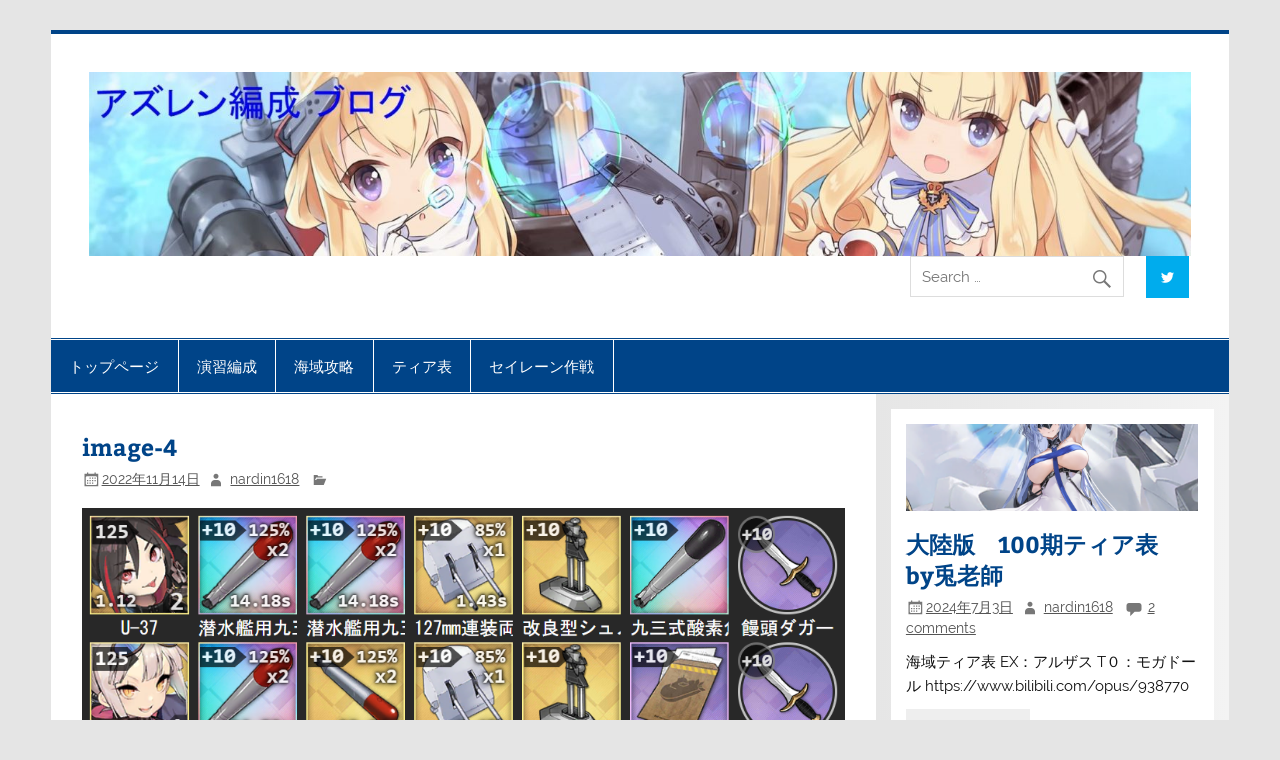

--- FILE ---
content_type: text/html; charset=UTF-8
request_url: https://nardin1618.com/u96_u37_u81/image-4-2/
body_size: 11908
content:
<!DOCTYPE html><!-- HTML 5 -->
<html dir="ltr" lang="ja" prefix="og: https://ogp.me/ns#">

<head>
<meta charset="UTF-8" />
<meta name="viewport" content="width=device-width, initial-scale=1">
<link rel="profile" href="http://gmpg.org/xfn/11" />
<link rel="pingback" href="https://nardin1618.com/xmlrpc.php" />

<title>image-4 | アズレン編成 ブログ</title>

		<!-- All in One SEO 4.9.2 - aioseo.com -->
	<meta name="robots" content="max-image-preview:large" />
	<meta name="author" content="nardin1618"/>
	<link rel="canonical" href="https://nardin1618.com/u96_u37_u81/image-4-2/" />
	<meta name="generator" content="All in One SEO (AIOSEO) 4.9.2" />
		<meta property="og:locale" content="ja_JP" />
		<meta property="og:site_name" content="アズレン編成 ブログ | アズールレーンに関する演習編成、海域編成を紹介する" />
		<meta property="og:type" content="article" />
		<meta property="og:title" content="image-4 | アズレン編成 ブログ" />
		<meta property="og:url" content="https://nardin1618.com/u96_u37_u81/image-4-2/" />
		<meta property="og:image" content="https://nardin1618.com/wp-content/uploads/2020/12/cropped-63060960_p0-1-1.jpg" />
		<meta property="og:image:secure_url" content="https://nardin1618.com/wp-content/uploads/2020/12/cropped-63060960_p0-1-1.jpg" />
		<meta property="article:published_time" content="2022-11-14T12:57:45+00:00" />
		<meta property="article:modified_time" content="2022-11-14T12:57:45+00:00" />
		<meta name="twitter:card" content="summary" />
		<meta name="twitter:title" content="image-4 | アズレン編成 ブログ" />
		<meta name="twitter:image" content="https://nardin1618.com/wp-content/uploads/2020/12/cropped-63060960_p0-1-1.jpg" />
		<script type="application/ld+json" class="aioseo-schema">
			{"@context":"https:\/\/schema.org","@graph":[{"@type":"BreadcrumbList","@id":"https:\/\/nardin1618.com\/u96_u37_u81\/image-4-2\/#breadcrumblist","itemListElement":[{"@type":"ListItem","@id":"https:\/\/nardin1618.com#listItem","position":1,"name":"Home","item":"https:\/\/nardin1618.com","nextItem":{"@type":"ListItem","@id":"https:\/\/nardin1618.com\/u96_u37_u81\/image-4-2\/#listItem","name":"image-4"}},{"@type":"ListItem","@id":"https:\/\/nardin1618.com\/u96_u37_u81\/image-4-2\/#listItem","position":2,"name":"image-4","previousItem":{"@type":"ListItem","@id":"https:\/\/nardin1618.com#listItem","name":"Home"}}]},{"@type":"ItemPage","@id":"https:\/\/nardin1618.com\/u96_u37_u81\/image-4-2\/#itempage","url":"https:\/\/nardin1618.com\/u96_u37_u81\/image-4-2\/","name":"image-4 | \u30a2\u30ba\u30ec\u30f3\u7de8\u6210 \u30d6\u30ed\u30b0","inLanguage":"ja","isPartOf":{"@id":"https:\/\/nardin1618.com\/#website"},"breadcrumb":{"@id":"https:\/\/nardin1618.com\/u96_u37_u81\/image-4-2\/#breadcrumblist"},"author":{"@id":"https:\/\/nardin1618.com\/author\/nardin1618\/#author"},"creator":{"@id":"https:\/\/nardin1618.com\/author\/nardin1618\/#author"},"datePublished":"2022-11-14T21:57:45+09:00","dateModified":"2022-11-14T21:57:45+09:00"},{"@type":"Person","@id":"https:\/\/nardin1618.com\/#person","name":"nardin1618","image":{"@type":"ImageObject","@id":"https:\/\/nardin1618.com\/u96_u37_u81\/image-4-2\/#personImage","url":"https:\/\/secure.gravatar.com\/avatar\/391670cb11ed41fea20b369996776e5d1b9fde5235ec5f538c6b0f2ed9f31de4?s=96&d=mm&r=g","width":96,"height":96,"caption":"nardin1618"}},{"@type":"Person","@id":"https:\/\/nardin1618.com\/author\/nardin1618\/#author","url":"https:\/\/nardin1618.com\/author\/nardin1618\/","name":"nardin1618","image":{"@type":"ImageObject","@id":"https:\/\/nardin1618.com\/u96_u37_u81\/image-4-2\/#authorImage","url":"https:\/\/secure.gravatar.com\/avatar\/391670cb11ed41fea20b369996776e5d1b9fde5235ec5f538c6b0f2ed9f31de4?s=96&d=mm&r=g","width":96,"height":96,"caption":"nardin1618"}},{"@type":"WebSite","@id":"https:\/\/nardin1618.com\/#website","url":"https:\/\/nardin1618.com\/","name":"\u30a2\u30ba\u30ec\u30f3\u7de8\u6210 \u30d6\u30ed\u30b0","description":"\u30a2\u30ba\u30fc\u30eb\u30ec\u30fc\u30f3\u306b\u95a2\u3059\u308b\u6f14\u7fd2\u7de8\u6210\u3001\u6d77\u57df\u7de8\u6210\u3092\u7d39\u4ecb\u3059\u308b","inLanguage":"ja","publisher":{"@id":"https:\/\/nardin1618.com\/#person"}}]}
		</script>
		<!-- All in One SEO -->

<link rel='dns-prefetch' href='//webfonts.xserver.jp' />
<link rel='dns-prefetch' href='//www.googletagmanager.com' />
<link rel='dns-prefetch' href='//pagead2.googlesyndication.com' />
<link rel="alternate" type="application/rss+xml" title="アズレン編成 ブログ &raquo; フィード" href="https://nardin1618.com/feed/" />
<link rel="alternate" type="application/rss+xml" title="アズレン編成 ブログ &raquo; コメントフィード" href="https://nardin1618.com/comments/feed/" />
<link rel="alternate" type="application/rss+xml" title="アズレン編成 ブログ &raquo; image-4 のコメントのフィード" href="https://nardin1618.com/u96_u37_u81/image-4-2/feed/" />
<link rel="alternate" title="oEmbed (JSON)" type="application/json+oembed" href="https://nardin1618.com/wp-json/oembed/1.0/embed?url=https%3A%2F%2Fnardin1618.com%2Fu96_u37_u81%2Fimage-4-2%2F" />
<link rel="alternate" title="oEmbed (XML)" type="text/xml+oembed" href="https://nardin1618.com/wp-json/oembed/1.0/embed?url=https%3A%2F%2Fnardin1618.com%2Fu96_u37_u81%2Fimage-4-2%2F&#038;format=xml" />
		<!-- This site uses the Google Analytics by MonsterInsights plugin v9.11.0 - Using Analytics tracking - https://www.monsterinsights.com/ -->
		<!-- Note: MonsterInsights is not currently configured on this site. The site owner needs to authenticate with Google Analytics in the MonsterInsights settings panel. -->
					<!-- No tracking code set -->
				<!-- / Google Analytics by MonsterInsights -->
		<style id='wp-img-auto-sizes-contain-inline-css' type='text/css'>
img:is([sizes=auto i],[sizes^="auto," i]){contain-intrinsic-size:3000px 1500px}
/*# sourceURL=wp-img-auto-sizes-contain-inline-css */
</style>
<link rel='stylesheet' id='smartline-custom-fonts-css' href='https://nardin1618.com/wp-content/themes/smartline-lite/css/custom-fonts.css?ver=20180413' type='text/css' media='all' />
<style id='wp-emoji-styles-inline-css' type='text/css'>

	img.wp-smiley, img.emoji {
		display: inline !important;
		border: none !important;
		box-shadow: none !important;
		height: 1em !important;
		width: 1em !important;
		margin: 0 0.07em !important;
		vertical-align: -0.1em !important;
		background: none !important;
		padding: 0 !important;
	}
/*# sourceURL=wp-emoji-styles-inline-css */
</style>
<style id='wp-block-library-inline-css' type='text/css'>
:root{--wp-block-synced-color:#7a00df;--wp-block-synced-color--rgb:122,0,223;--wp-bound-block-color:var(--wp-block-synced-color);--wp-editor-canvas-background:#ddd;--wp-admin-theme-color:#007cba;--wp-admin-theme-color--rgb:0,124,186;--wp-admin-theme-color-darker-10:#006ba1;--wp-admin-theme-color-darker-10--rgb:0,107,160.5;--wp-admin-theme-color-darker-20:#005a87;--wp-admin-theme-color-darker-20--rgb:0,90,135;--wp-admin-border-width-focus:2px}@media (min-resolution:192dpi){:root{--wp-admin-border-width-focus:1.5px}}.wp-element-button{cursor:pointer}:root .has-very-light-gray-background-color{background-color:#eee}:root .has-very-dark-gray-background-color{background-color:#313131}:root .has-very-light-gray-color{color:#eee}:root .has-very-dark-gray-color{color:#313131}:root .has-vivid-green-cyan-to-vivid-cyan-blue-gradient-background{background:linear-gradient(135deg,#00d084,#0693e3)}:root .has-purple-crush-gradient-background{background:linear-gradient(135deg,#34e2e4,#4721fb 50%,#ab1dfe)}:root .has-hazy-dawn-gradient-background{background:linear-gradient(135deg,#faaca8,#dad0ec)}:root .has-subdued-olive-gradient-background{background:linear-gradient(135deg,#fafae1,#67a671)}:root .has-atomic-cream-gradient-background{background:linear-gradient(135deg,#fdd79a,#004a59)}:root .has-nightshade-gradient-background{background:linear-gradient(135deg,#330968,#31cdcf)}:root .has-midnight-gradient-background{background:linear-gradient(135deg,#020381,#2874fc)}:root{--wp--preset--font-size--normal:16px;--wp--preset--font-size--huge:42px}.has-regular-font-size{font-size:1em}.has-larger-font-size{font-size:2.625em}.has-normal-font-size{font-size:var(--wp--preset--font-size--normal)}.has-huge-font-size{font-size:var(--wp--preset--font-size--huge)}.has-text-align-center{text-align:center}.has-text-align-left{text-align:left}.has-text-align-right{text-align:right}.has-fit-text{white-space:nowrap!important}#end-resizable-editor-section{display:none}.aligncenter{clear:both}.items-justified-left{justify-content:flex-start}.items-justified-center{justify-content:center}.items-justified-right{justify-content:flex-end}.items-justified-space-between{justify-content:space-between}.screen-reader-text{border:0;clip-path:inset(50%);height:1px;margin:-1px;overflow:hidden;padding:0;position:absolute;width:1px;word-wrap:normal!important}.screen-reader-text:focus{background-color:#ddd;clip-path:none;color:#444;display:block;font-size:1em;height:auto;left:5px;line-height:normal;padding:15px 23px 14px;text-decoration:none;top:5px;width:auto;z-index:100000}html :where(.has-border-color){border-style:solid}html :where([style*=border-top-color]){border-top-style:solid}html :where([style*=border-right-color]){border-right-style:solid}html :where([style*=border-bottom-color]){border-bottom-style:solid}html :where([style*=border-left-color]){border-left-style:solid}html :where([style*=border-width]){border-style:solid}html :where([style*=border-top-width]){border-top-style:solid}html :where([style*=border-right-width]){border-right-style:solid}html :where([style*=border-bottom-width]){border-bottom-style:solid}html :where([style*=border-left-width]){border-left-style:solid}html :where(img[class*=wp-image-]){height:auto;max-width:100%}:where(figure){margin:0 0 1em}html :where(.is-position-sticky){--wp-admin--admin-bar--position-offset:var(--wp-admin--admin-bar--height,0px)}@media screen and (max-width:600px){html :where(.is-position-sticky){--wp-admin--admin-bar--position-offset:0px}}

/*# sourceURL=wp-block-library-inline-css */
</style><style id='wp-block-paragraph-inline-css' type='text/css'>
.is-small-text{font-size:.875em}.is-regular-text{font-size:1em}.is-large-text{font-size:2.25em}.is-larger-text{font-size:3em}.has-drop-cap:not(:focus):first-letter{float:left;font-size:8.4em;font-style:normal;font-weight:100;line-height:.68;margin:.05em .1em 0 0;text-transform:uppercase}body.rtl .has-drop-cap:not(:focus):first-letter{float:none;margin-left:.1em}p.has-drop-cap.has-background{overflow:hidden}:root :where(p.has-background){padding:1.25em 2.375em}:where(p.has-text-color:not(.has-link-color)) a{color:inherit}p.has-text-align-left[style*="writing-mode:vertical-lr"],p.has-text-align-right[style*="writing-mode:vertical-rl"]{rotate:180deg}
/*# sourceURL=https://nardin1618.com/wp-includes/blocks/paragraph/style.min.css */
</style>
<style id='global-styles-inline-css' type='text/css'>
:root{--wp--preset--aspect-ratio--square: 1;--wp--preset--aspect-ratio--4-3: 4/3;--wp--preset--aspect-ratio--3-4: 3/4;--wp--preset--aspect-ratio--3-2: 3/2;--wp--preset--aspect-ratio--2-3: 2/3;--wp--preset--aspect-ratio--16-9: 16/9;--wp--preset--aspect-ratio--9-16: 9/16;--wp--preset--color--black: #353535;--wp--preset--color--cyan-bluish-gray: #abb8c3;--wp--preset--color--white: #ffffff;--wp--preset--color--pale-pink: #f78da7;--wp--preset--color--vivid-red: #cf2e2e;--wp--preset--color--luminous-vivid-orange: #ff6900;--wp--preset--color--luminous-vivid-amber: #fcb900;--wp--preset--color--light-green-cyan: #7bdcb5;--wp--preset--color--vivid-green-cyan: #00d084;--wp--preset--color--pale-cyan-blue: #8ed1fc;--wp--preset--color--vivid-cyan-blue: #0693e3;--wp--preset--color--vivid-purple: #9b51e0;--wp--preset--color--primary: #004488;--wp--preset--color--light-gray: #f0f0f0;--wp--preset--color--dark-gray: #777777;--wp--preset--gradient--vivid-cyan-blue-to-vivid-purple: linear-gradient(135deg,rgb(6,147,227) 0%,rgb(155,81,224) 100%);--wp--preset--gradient--light-green-cyan-to-vivid-green-cyan: linear-gradient(135deg,rgb(122,220,180) 0%,rgb(0,208,130) 100%);--wp--preset--gradient--luminous-vivid-amber-to-luminous-vivid-orange: linear-gradient(135deg,rgb(252,185,0) 0%,rgb(255,105,0) 100%);--wp--preset--gradient--luminous-vivid-orange-to-vivid-red: linear-gradient(135deg,rgb(255,105,0) 0%,rgb(207,46,46) 100%);--wp--preset--gradient--very-light-gray-to-cyan-bluish-gray: linear-gradient(135deg,rgb(238,238,238) 0%,rgb(169,184,195) 100%);--wp--preset--gradient--cool-to-warm-spectrum: linear-gradient(135deg,rgb(74,234,220) 0%,rgb(151,120,209) 20%,rgb(207,42,186) 40%,rgb(238,44,130) 60%,rgb(251,105,98) 80%,rgb(254,248,76) 100%);--wp--preset--gradient--blush-light-purple: linear-gradient(135deg,rgb(255,206,236) 0%,rgb(152,150,240) 100%);--wp--preset--gradient--blush-bordeaux: linear-gradient(135deg,rgb(254,205,165) 0%,rgb(254,45,45) 50%,rgb(107,0,62) 100%);--wp--preset--gradient--luminous-dusk: linear-gradient(135deg,rgb(255,203,112) 0%,rgb(199,81,192) 50%,rgb(65,88,208) 100%);--wp--preset--gradient--pale-ocean: linear-gradient(135deg,rgb(255,245,203) 0%,rgb(182,227,212) 50%,rgb(51,167,181) 100%);--wp--preset--gradient--electric-grass: linear-gradient(135deg,rgb(202,248,128) 0%,rgb(113,206,126) 100%);--wp--preset--gradient--midnight: linear-gradient(135deg,rgb(2,3,129) 0%,rgb(40,116,252) 100%);--wp--preset--font-size--small: 13px;--wp--preset--font-size--medium: 20px;--wp--preset--font-size--large: 36px;--wp--preset--font-size--x-large: 42px;--wp--preset--spacing--20: 0.44rem;--wp--preset--spacing--30: 0.67rem;--wp--preset--spacing--40: 1rem;--wp--preset--spacing--50: 1.5rem;--wp--preset--spacing--60: 2.25rem;--wp--preset--spacing--70: 3.38rem;--wp--preset--spacing--80: 5.06rem;--wp--preset--shadow--natural: 6px 6px 9px rgba(0, 0, 0, 0.2);--wp--preset--shadow--deep: 12px 12px 50px rgba(0, 0, 0, 0.4);--wp--preset--shadow--sharp: 6px 6px 0px rgba(0, 0, 0, 0.2);--wp--preset--shadow--outlined: 6px 6px 0px -3px rgb(255, 255, 255), 6px 6px rgb(0, 0, 0);--wp--preset--shadow--crisp: 6px 6px 0px rgb(0, 0, 0);}:where(.is-layout-flex){gap: 0.5em;}:where(.is-layout-grid){gap: 0.5em;}body .is-layout-flex{display: flex;}.is-layout-flex{flex-wrap: wrap;align-items: center;}.is-layout-flex > :is(*, div){margin: 0;}body .is-layout-grid{display: grid;}.is-layout-grid > :is(*, div){margin: 0;}:where(.wp-block-columns.is-layout-flex){gap: 2em;}:where(.wp-block-columns.is-layout-grid){gap: 2em;}:where(.wp-block-post-template.is-layout-flex){gap: 1.25em;}:where(.wp-block-post-template.is-layout-grid){gap: 1.25em;}.has-black-color{color: var(--wp--preset--color--black) !important;}.has-cyan-bluish-gray-color{color: var(--wp--preset--color--cyan-bluish-gray) !important;}.has-white-color{color: var(--wp--preset--color--white) !important;}.has-pale-pink-color{color: var(--wp--preset--color--pale-pink) !important;}.has-vivid-red-color{color: var(--wp--preset--color--vivid-red) !important;}.has-luminous-vivid-orange-color{color: var(--wp--preset--color--luminous-vivid-orange) !important;}.has-luminous-vivid-amber-color{color: var(--wp--preset--color--luminous-vivid-amber) !important;}.has-light-green-cyan-color{color: var(--wp--preset--color--light-green-cyan) !important;}.has-vivid-green-cyan-color{color: var(--wp--preset--color--vivid-green-cyan) !important;}.has-pale-cyan-blue-color{color: var(--wp--preset--color--pale-cyan-blue) !important;}.has-vivid-cyan-blue-color{color: var(--wp--preset--color--vivid-cyan-blue) !important;}.has-vivid-purple-color{color: var(--wp--preset--color--vivid-purple) !important;}.has-black-background-color{background-color: var(--wp--preset--color--black) !important;}.has-cyan-bluish-gray-background-color{background-color: var(--wp--preset--color--cyan-bluish-gray) !important;}.has-white-background-color{background-color: var(--wp--preset--color--white) !important;}.has-pale-pink-background-color{background-color: var(--wp--preset--color--pale-pink) !important;}.has-vivid-red-background-color{background-color: var(--wp--preset--color--vivid-red) !important;}.has-luminous-vivid-orange-background-color{background-color: var(--wp--preset--color--luminous-vivid-orange) !important;}.has-luminous-vivid-amber-background-color{background-color: var(--wp--preset--color--luminous-vivid-amber) !important;}.has-light-green-cyan-background-color{background-color: var(--wp--preset--color--light-green-cyan) !important;}.has-vivid-green-cyan-background-color{background-color: var(--wp--preset--color--vivid-green-cyan) !important;}.has-pale-cyan-blue-background-color{background-color: var(--wp--preset--color--pale-cyan-blue) !important;}.has-vivid-cyan-blue-background-color{background-color: var(--wp--preset--color--vivid-cyan-blue) !important;}.has-vivid-purple-background-color{background-color: var(--wp--preset--color--vivid-purple) !important;}.has-black-border-color{border-color: var(--wp--preset--color--black) !important;}.has-cyan-bluish-gray-border-color{border-color: var(--wp--preset--color--cyan-bluish-gray) !important;}.has-white-border-color{border-color: var(--wp--preset--color--white) !important;}.has-pale-pink-border-color{border-color: var(--wp--preset--color--pale-pink) !important;}.has-vivid-red-border-color{border-color: var(--wp--preset--color--vivid-red) !important;}.has-luminous-vivid-orange-border-color{border-color: var(--wp--preset--color--luminous-vivid-orange) !important;}.has-luminous-vivid-amber-border-color{border-color: var(--wp--preset--color--luminous-vivid-amber) !important;}.has-light-green-cyan-border-color{border-color: var(--wp--preset--color--light-green-cyan) !important;}.has-vivid-green-cyan-border-color{border-color: var(--wp--preset--color--vivid-green-cyan) !important;}.has-pale-cyan-blue-border-color{border-color: var(--wp--preset--color--pale-cyan-blue) !important;}.has-vivid-cyan-blue-border-color{border-color: var(--wp--preset--color--vivid-cyan-blue) !important;}.has-vivid-purple-border-color{border-color: var(--wp--preset--color--vivid-purple) !important;}.has-vivid-cyan-blue-to-vivid-purple-gradient-background{background: var(--wp--preset--gradient--vivid-cyan-blue-to-vivid-purple) !important;}.has-light-green-cyan-to-vivid-green-cyan-gradient-background{background: var(--wp--preset--gradient--light-green-cyan-to-vivid-green-cyan) !important;}.has-luminous-vivid-amber-to-luminous-vivid-orange-gradient-background{background: var(--wp--preset--gradient--luminous-vivid-amber-to-luminous-vivid-orange) !important;}.has-luminous-vivid-orange-to-vivid-red-gradient-background{background: var(--wp--preset--gradient--luminous-vivid-orange-to-vivid-red) !important;}.has-very-light-gray-to-cyan-bluish-gray-gradient-background{background: var(--wp--preset--gradient--very-light-gray-to-cyan-bluish-gray) !important;}.has-cool-to-warm-spectrum-gradient-background{background: var(--wp--preset--gradient--cool-to-warm-spectrum) !important;}.has-blush-light-purple-gradient-background{background: var(--wp--preset--gradient--blush-light-purple) !important;}.has-blush-bordeaux-gradient-background{background: var(--wp--preset--gradient--blush-bordeaux) !important;}.has-luminous-dusk-gradient-background{background: var(--wp--preset--gradient--luminous-dusk) !important;}.has-pale-ocean-gradient-background{background: var(--wp--preset--gradient--pale-ocean) !important;}.has-electric-grass-gradient-background{background: var(--wp--preset--gradient--electric-grass) !important;}.has-midnight-gradient-background{background: var(--wp--preset--gradient--midnight) !important;}.has-small-font-size{font-size: var(--wp--preset--font-size--small) !important;}.has-medium-font-size{font-size: var(--wp--preset--font-size--medium) !important;}.has-large-font-size{font-size: var(--wp--preset--font-size--large) !important;}.has-x-large-font-size{font-size: var(--wp--preset--font-size--x-large) !important;}
/*# sourceURL=global-styles-inline-css */
</style>

<style id='classic-theme-styles-inline-css' type='text/css'>
/*! This file is auto-generated */
.wp-block-button__link{color:#fff;background-color:#32373c;border-radius:9999px;box-shadow:none;text-decoration:none;padding:calc(.667em + 2px) calc(1.333em + 2px);font-size:1.125em}.wp-block-file__button{background:#32373c;color:#fff;text-decoration:none}
/*# sourceURL=/wp-includes/css/classic-themes.min.css */
</style>
<link rel='stylesheet' id='smartline-lite-stylesheet-css' href='https://nardin1618.com/wp-content/themes/smartline-lite/style.css?ver=1.6.8' type='text/css' media='all' />
<style id='smartline-lite-stylesheet-inline-css' type='text/css'>
.site-title, .site-description {
	position: absolute;
	clip: rect(1px, 1px, 1px, 1px);
}
/*# sourceURL=smartline-lite-stylesheet-inline-css */
</style>
<link rel='stylesheet' id='genericons-css' href='https://nardin1618.com/wp-content/themes/smartline-lite/css/genericons/genericons.css?ver=3.4.1' type='text/css' media='all' />
<script type="text/javascript" src="https://nardin1618.com/wp-includes/js/jquery/jquery.min.js?ver=3.7.1" id="jquery-core-js"></script>
<script type="text/javascript" src="https://nardin1618.com/wp-includes/js/jquery/jquery-migrate.min.js?ver=3.4.1" id="jquery-migrate-js"></script>
<script type="text/javascript" src="//webfonts.xserver.jp/js/xserverv3.js?fadein=0&amp;ver=2.0.9" id="typesquare_std-js"></script>
<script type="text/javascript" id="smartline-lite-jquery-navigation-js-extra">
/* <![CDATA[ */
var smartline_menu_title = {"text":"Menu"};
//# sourceURL=smartline-lite-jquery-navigation-js-extra
/* ]]> */
</script>
<script type="text/javascript" src="https://nardin1618.com/wp-content/themes/smartline-lite/js/navigation.js?ver=20210324" id="smartline-lite-jquery-navigation-js"></script>

<!-- Site Kit によって追加された Google タグ（gtag.js）スニペット -->
<!-- Google アナリティクス スニペット (Site Kit が追加) -->
<script type="text/javascript" src="https://www.googletagmanager.com/gtag/js?id=G-2L7JN6DPQ4" id="google_gtagjs-js" async></script>
<script type="text/javascript" id="google_gtagjs-js-after">
/* <![CDATA[ */
window.dataLayer = window.dataLayer || [];function gtag(){dataLayer.push(arguments);}
gtag("set","linker",{"domains":["nardin1618.com"]});
gtag("js", new Date());
gtag("set", "developer_id.dZTNiMT", true);
gtag("config", "G-2L7JN6DPQ4");
//# sourceURL=google_gtagjs-js-after
/* ]]> */
</script>
<link rel="https://api.w.org/" href="https://nardin1618.com/wp-json/" /><link rel="alternate" title="JSON" type="application/json" href="https://nardin1618.com/wp-json/wp/v2/media/1809" /><link rel="EditURI" type="application/rsd+xml" title="RSD" href="https://nardin1618.com/xmlrpc.php?rsd" />
<meta name="generator" content="WordPress 6.9" />
<link rel='shortlink' href='https://nardin1618.com/?p=1809' />
<meta name="generator" content="Site Kit by Google 1.168.0" /><script async src="https://pagead2.googlesyndication.com/pagead/js/adsbygoogle.js?client=ca-pub-7551433433667816"
     crossorigin="anonymous"></script>

<meta name="google-site-verification" content="7PypoFz8wOHQU-kSXX_lVOjY2xpGlTNh0iGE9131Avo" />
<!-- Site Kit が追加した Google AdSense メタタグ -->
<meta name="google-adsense-platform-account" content="ca-host-pub-2644536267352236">
<meta name="google-adsense-platform-domain" content="sitekit.withgoogle.com">
<!-- Site Kit が追加した End Google AdSense メタタグ -->

<!-- Google AdSense スニペット (Site Kit が追加) -->
<script type="text/javascript" async="async" src="https://pagead2.googlesyndication.com/pagead/js/adsbygoogle.js?client=ca-pub-7551433433667816&amp;host=ca-host-pub-2644536267352236" crossorigin="anonymous"></script>

<!-- (ここまで) Google AdSense スニペット (Site Kit が追加) -->
<link rel="icon" href="https://nardin1618.com/wp-content/uploads/2020/12/cropped-cropped-63060960_p0-1-32x32.jpg" sizes="32x32" />
<link rel="icon" href="https://nardin1618.com/wp-content/uploads/2020/12/cropped-cropped-63060960_p0-1-192x192.jpg" sizes="192x192" />
<link rel="apple-touch-icon" href="https://nardin1618.com/wp-content/uploads/2020/12/cropped-cropped-63060960_p0-1-180x180.jpg" />
<meta name="msapplication-TileImage" content="https://nardin1618.com/wp-content/uploads/2020/12/cropped-cropped-63060960_p0-1-270x270.jpg" />
</head>

<body class="attachment wp-singular attachment-template-default single single-attachment postid-1809 attachmentid-1809 attachment-png wp-custom-logo wp-theme-smartline-lite">
<meta name="google-site-verification" content="7PypoFz8wOHQU-kSXX_lVOjY2xpGlTNh0iGE9131Avo" />
<a class="skip-link screen-reader-text" href="#content">Skip to content</a>

<div id="wrapper" class="hfeed">

	<div id="header-wrap">

		
		<header id="header" class="clearfix" role="banner">

			<div id="logo" class="clearfix">

				<a href="https://nardin1618.com/" class="custom-logo-link" rel="home"><img width="1914" height="319" src="https://nardin1618.com/wp-content/uploads/2020/12/cropped-63060960_p0-1-1.jpg" class="custom-logo" alt="アズレン編成 ブログ" decoding="async" fetchpriority="high" srcset="https://nardin1618.com/wp-content/uploads/2020/12/cropped-63060960_p0-1-1.jpg 1914w, https://nardin1618.com/wp-content/uploads/2020/12/cropped-63060960_p0-1-1-300x50.jpg 300w, https://nardin1618.com/wp-content/uploads/2020/12/cropped-63060960_p0-1-1-1866x311.jpg 1866w, https://nardin1618.com/wp-content/uploads/2020/12/cropped-63060960_p0-1-1-768x128.jpg 768w, https://nardin1618.com/wp-content/uploads/2020/12/cropped-63060960_p0-1-1-1536x256.jpg 1536w" sizes="(max-width: 1914px) 100vw, 1914px" /></a>				
		<p class="site-title"><a href="https://nardin1618.com/" rel="home">アズレン編成 ブログ</a></p>

					
			<p class="site-description">アズールレーンに関する演習編成、海域編成を紹介する</p>

		
			</div>

			<div id="header-content" class="clearfix">
				
		<div id="header-social-icons" class="social-icons-wrap clearfix">
			<ul id="social-icons-menu" class="menu"><li id="menu-item-244" class="menu-item menu-item-type-custom menu-item-object-custom menu-item-244"><a href="https://twitter.com/Nardin1618"><span class="screen-reader-text">twitter</span></a></li>
</ul>		</div>


		<div id="header-search">
			
	<form role="search" method="get" class="search-form" action="https://nardin1618.com/">
		<label>
			<span class="screen-reader-text">Search for:</span>
			<input type="search" class="search-field" placeholder="Search &hellip;" value="" name="s">
		</label>
		<button type="submit" class="search-submit">
			<span class="genericon-search"></span>
		</button>
	</form>

		</div>

			</div>

		</header>

	</div>

	<div id="navi-wrap">

		<nav id="mainnav" class="clearfix" role="navigation">
			<ul id="mainnav-menu" class="main-navigation-menu"><li id="menu-item-72" class="menu-item menu-item-type-custom menu-item-object-custom menu-item-home menu-item-72"><a href="https://nardin1618.com/">トップページ</a></li>
<li id="menu-item-164" class="menu-item menu-item-type-taxonomy menu-item-object-category menu-item-164"><a href="https://nardin1618.com/category/%e6%bc%94%e7%bf%92%e7%b7%a8%e6%88%90/">演習編成</a></li>
<li id="menu-item-165" class="menu-item menu-item-type-taxonomy menu-item-object-category menu-item-165"><a href="https://nardin1618.com/category/%e6%b5%b7%e5%9f%9f%e6%94%bb%e7%95%a5/">海域攻略</a></li>
<li id="menu-item-283" class="menu-item menu-item-type-taxonomy menu-item-object-category menu-item-283"><a href="https://nardin1618.com/category/%e3%83%86%e3%82%a3%e3%82%a2%e8%a1%a8/">ティア表</a></li>
<li id="menu-item-285" class="menu-item menu-item-type-taxonomy menu-item-object-category menu-item-285"><a href="https://nardin1618.com/category/%e3%82%bb%e3%82%a4%e3%83%ac%e3%83%bc%e3%83%b3%e4%bd%9c%e6%88%a6/">セイレーン作戦</a></li>
</ul>		</nav>

	</div>

	
	<div id="wrap" class="clearfix">
		
		<section id="content" class="primary" role="main">
		
					
		
	<article id="post-1809" class="post-1809 attachment type-attachment status-inherit hentry">
	
		<h1 class="entry-title post-title">image-4</h1>		
		<div class="entry-meta postmeta"><span class="meta-date"><a href="https://nardin1618.com/u96_u37_u81/image-4-2/" title="9:57 PM" rel="bookmark"><time class="entry-date published updated" datetime="2022-11-14T21:57:45+09:00">2022年11月14日</time></a></span><span class="meta-author author vcard"> <a class="url fn n" href="https://nardin1618.com/author/nardin1618/" title="View all posts by nardin1618" rel="author">nardin1618</a></span>
	<span class="meta-category">
			</span>

</div>

		<div class="entry clearfix">
						<p class="attachment"><a href='https://nardin1618.com/wp-content/uploads/2022/11/image-4.png'><img decoding="async" width="983" height="501" src="https://nardin1618.com/wp-content/uploads/2022/11/image-4.png" class="attachment-medium size-medium" alt="" srcset="https://nardin1618.com/wp-content/uploads/2022/11/image-4.png 983w, https://nardin1618.com/wp-content/uploads/2022/11/image-4-768x391.png 768w" sizes="(max-width: 983px) 100vw, 983px" /></a></p>
			<!-- <rdf:RDF xmlns:rdf="http://www.w3.org/1999/02/22-rdf-syntax-ns#"
			xmlns:dc="http://purl.org/dc/elements/1.1/"
			xmlns:trackback="http://madskills.com/public/xml/rss/module/trackback/">
		<rdf:Description rdf:about="https://nardin1618.com/u96_u37_u81/image-4-2/"
    dc:identifier="https://nardin1618.com/u96_u37_u81/image-4-2/"
    dc:title="image-4"
    trackback:ping="https://nardin1618.com/u96_u37_u81/image-4-2/trackback/" />
</rdf:RDF> -->
			<div class="page-links"></div>			
		</div>
		
		<div class="postinfo clearfix">			<span class="meta-comments">
				<a href="https://nardin1618.com/u96_u37_u81/image-4-2/#respond">Leave a comment</a>			</span>
</div>

	</article>			
		
	<nav class="navigation post-navigation" aria-label="投稿">
		<h2 class="screen-reader-text">投稿ナビゲーション</h2>
		<div class="nav-links"><div class="nav-previous"><a href="https://nardin1618.com/u96_u37_u81/" rel="prev">&laquo; 【海域攻略】潜水艦のススメ【鉄血】</a></div></div>
	</nav>			
				
		


	<div id="comments">
	
		
						<div id="respond" class="comment-respond">
		<h3 id="reply-title" class="comment-reply-title">コメントを残す <small><a rel="nofollow" id="cancel-comment-reply-link" href="/u96_u37_u81/image-4-2/#respond" style="display:none;">コメントをキャンセル</a></small></h3><form action="https://nardin1618.com/wp-comments-post.php" method="post" id="commentform" class="comment-form"><p class="comment-notes"><span id="email-notes">メールアドレスが公開されることはありません。</span> <span class="required-field-message"><span class="required">※</span> が付いている欄は必須項目です</span></p><p class="comment-form-comment"><label for="comment">コメント <span class="required">※</span></label> <textarea id="comment" name="comment" cols="45" rows="8" maxlength="65525" required="required"></textarea></p><p class="comment-form-author"><label for="author">名前</label> <input id="author" name="author" type="text" value="" size="30" maxlength="245" autocomplete="name" /></p>
<p class="comment-form-email"><label for="email">メール</label> <input id="email" name="email" type="text" value="" size="30" maxlength="100" aria-describedby="email-notes" autocomplete="email" /></p>
<p class="comment-form-url"><label for="url">サイト</label> <input id="url" name="url" type="text" value="" size="30" maxlength="200" autocomplete="url" /></p>
<p class="comment-form-cookies-consent"><input id="wp-comment-cookies-consent" name="wp-comment-cookies-consent" type="checkbox" value="yes" /> <label for="wp-comment-cookies-consent">次回のコメントで使用するためブラウザーに自分の名前、メールアドレス、サイトを保存する。</label></p>
<p class="form-submit"><input name="submit" type="submit" id="submit" class="submit" value="コメントを送信" /> <input type='hidden' name='comment_post_ID' value='1809' id='comment_post_ID' />
<input type='hidden' name='comment_parent' id='comment_parent' value='0' />
</p><p style="display: none;"><input type="hidden" id="akismet_comment_nonce" name="akismet_comment_nonce" value="527fcc9c88" /></p><p style="display: none !important;" class="akismet-fields-container" data-prefix="ak_"><label>&#916;<textarea name="ak_hp_textarea" cols="45" rows="8" maxlength="100"></textarea></label><input type="hidden" id="ak_js_1" name="ak_js" value="198"/><script>document.getElementById( "ak_js_1" ).setAttribute( "value", ( new Date() ).getTime() );</script></p></form>	</div><!-- #respond -->
			
	</div>

		
		</section>
		
		
	<section id="sidebar" class="secondary clearfix" role="complementary">

		<aside id="smartline_category_posts_single-3" class="widget smartline_category_posts_single clearfix">		<div id="widget-category-posts-single" class="widget-category-posts clearfix">

						
			<div class="widget-category-posts-content">
			
				
				<article id="post-2227" class="single-post post-2227 post type-post status-publish format-standard has-post-thumbnail hentry category-9 category-8 category-7 category-14 category-13 tag-11 tag-10">

					<a href="https://nardin1618.com/tier100/" rel="bookmark"><img width="880" height="260" src="https://nardin1618.com/wp-content/uploads/2024/07/Polish_20240703_073937700-880x260.png" class="attachment-category_posts_single size-category_posts_single wp-post-image" alt="" decoding="async" loading="lazy" /></a>
					
					<h2 class="entry-title post-title"><a href="https://nardin1618.com/tier100/" rel="bookmark">大陸版　100期ティア表　by兎老師</a></h2>
					<div class="entry-meta postmeta"><span class="meta-date"><a href="https://nardin1618.com/tier100/" title="7:42 AM" rel="bookmark"><time class="entry-date published updated" datetime="2024-07-03T07:42:34+09:00">2024年7月3日</time></a></span><span class="meta-author author vcard"> <a class="url fn n" href="https://nardin1618.com/author/nardin1618/" title="View all posts by nardin1618" rel="author">nardin1618</a></span>
	<span class="meta-comments">
		<a href="https://nardin1618.com/tier100/#comments">2 comments</a>	</span>

</div>

					<div class="entry">
						<p>海域ティア表 EX：アルザス T０：モガドール https://www.bilibili.com/opus/938770</p>
						<a href="https://nardin1618.com/tier100/" class="more-link">&raquo; Read more</a>
					</div>

				</article>

			
				<article id="post-2112" class="single-post post-2112 post type-post status-publish format-standard has-post-thumbnail hentry category-9 category-8 category-7 category-14 category-13 tag-11 tag-10">

					<a href="https://nardin1618.com/tier97/" rel="bookmark"><img width="880" height="260" src="https://nardin1618.com/wp-content/uploads/2023/12/Screenshot_2023.12.31_06.50.50.251-880x260.png" class="attachment-category_posts_single size-category_posts_single wp-post-image" alt="" decoding="async" loading="lazy" /></a>
					
					<h2 class="entry-title post-title"><a href="https://nardin1618.com/tier97/" rel="bookmark">大陸版　97期ティア表　by兎老師</a></h2>
					<div class="entry-meta postmeta"><span class="meta-date"><a href="https://nardin1618.com/tier97/" title="6:59 AM" rel="bookmark"><time class="entry-date published updated" datetime="2023-12-31T06:59:34+09:00">2023年12月31日</time></a></span><span class="meta-author author vcard"> <a class="url fn n" href="https://nardin1618.com/author/nardin1618/" title="View all posts by nardin1618" rel="author">nardin1618</a></span>
	<span class="meta-comments">
		<a href="https://nardin1618.com/tier97/#comments">2 comments</a>	</span>

</div>

					<div class="entry">
						<p>海域ティア表 EX：グアム、ラフィーⅡ T０：フラッシャー T１：コンステレーション、シャングリラ(専用) https:</p>
						<a href="https://nardin1618.com/tier97/" class="more-link">&raquo; Read more</a>
					</div>

				</article>

			
				<article id="post-2006" class="single-post post-2006 post type-post status-publish format-standard has-post-thumbnail hentry category-9 category-8 category-7 category-14 category-13 tag-11 tag-10">

					<a href="https://nardin1618.com/tier94/" rel="bookmark"><img width="880" height="260" src="https://nardin1618.com/wp-content/uploads/2023/11/Screenshot_2023.11.05_04.26.32.200-880x260.png" class="attachment-category_posts_single size-category_posts_single wp-post-image" alt="" decoding="async" loading="lazy" /></a>
					
					<h2 class="entry-title post-title"><a href="https://nardin1618.com/tier94/" rel="bookmark">大陸版　94期ティア表　by兎老師</a></h2>
					<div class="entry-meta postmeta"><span class="meta-date"><a href="https://nardin1618.com/tier94/" title="6:01 PM" rel="bookmark"><time class="entry-date published updated" datetime="2023-11-04T18:01:00+09:00">2023年11月4日</time></a></span><span class="meta-author author vcard"> <a class="url fn n" href="https://nardin1618.com/author/nardin1618/" title="View all posts by nardin1618" rel="author">nardin1618</a></span>
	<span class="meta-comments">
		<a href="https://nardin1618.com/tier94/#comments">One comment</a>	</span>

</div>

					<div class="entry">
						<p>海域ティア表 T０：雲仙 雲仙は１回の魚雷リロードで２装填される継戦能力の高さが魅力 https://www.bilib</p>
						<a href="https://nardin1618.com/tier94/" class="more-link">&raquo; Read more</a>
					</div>

				</article>

			
				<article id="post-1921" class="single-post post-1921 post type-post status-publish format-standard has-post-thumbnail hentry category-9 category-8 category-7 category-14 category-13 tag-11 tag-10">

					<a href="https://nardin1618.com/tier85/" rel="bookmark"><img width="880" height="260" src="https://nardin1618.com/wp-content/uploads/2023/01/Screenshot_2023.01.10_22.30.58.995-1-880x260.png" class="attachment-category_posts_single size-category_posts_single wp-post-image" alt="" decoding="async" loading="lazy" /></a>
					
					<h2 class="entry-title post-title"><a href="https://nardin1618.com/tier85/" rel="bookmark">大陸版　85期ティア表　by兎老師</a></h2>
					<div class="entry-meta postmeta"><span class="meta-date"><a href="https://nardin1618.com/tier85/" title="10:35 PM" rel="bookmark"><time class="entry-date published updated" datetime="2023-01-10T22:35:04+09:00">2023年1月10日</time></a></span><span class="meta-author author vcard"> <a class="url fn n" href="https://nardin1618.com/author/nardin1618/" title="View all posts by nardin1618" rel="author">nardin1618</a></span>
	<span class="meta-comments">
		<a href="https://nardin1618.com/tier85/#comments">12 comments</a>	</span>

</div>

					<div class="entry">
						<p>海域ティア表 EX：ヨークタウンⅡ T１：ホーネットⅡ、ノーザンプトンⅡ、ハムマンⅡ ヨークタウンⅡは対軽装甲に優れる。</p>
						<a href="https://nardin1618.com/tier85/" class="more-link">&raquo; Read more</a>
					</div>

				</article>

							
			</div>
			
		</div>
	</aside>
	</section>
	</div>
	

	
	<footer id="footer" class="clearfix" role="contentinfo">

		
		<div id="footer-text">

			
	<span class="credit-link">
		WordPress Theme: Smartline by ThemeZee.	</span>


		</div>

	</footer>

</div><!-- end #wrapper -->

<script type="speculationrules">
{"prefetch":[{"source":"document","where":{"and":[{"href_matches":"/*"},{"not":{"href_matches":["/wp-*.php","/wp-admin/*","/wp-content/uploads/*","/wp-content/*","/wp-content/plugins/*","/wp-content/themes/smartline-lite/*","/*\\?(.+)"]}},{"not":{"selector_matches":"a[rel~=\"nofollow\"]"}},{"not":{"selector_matches":".no-prefetch, .no-prefetch a"}}]},"eagerness":"conservative"}]}
</script>
<meta name="google-site-verification" content="7PypoFz8wOHQU-kSXX_lVOjY2xpGlTNh0iGE9131Avo" /><script type="module"  src="https://nardin1618.com/wp-content/plugins/all-in-one-seo-pack/dist/Lite/assets/table-of-contents.95d0dfce.js?ver=4.9.2" id="aioseo/js/src/vue/standalone/blocks/table-of-contents/frontend.js-js"></script>
<script type="text/javascript" src="https://nardin1618.com/wp-includes/js/comment-reply.min.js?ver=6.9" id="comment-reply-js" async="async" data-wp-strategy="async" fetchpriority="low"></script>
<script defer type="text/javascript" src="https://nardin1618.com/wp-content/plugins/akismet/_inc/akismet-frontend.js?ver=1763005541" id="akismet-frontend-js"></script>
<script id="wp-emoji-settings" type="application/json">
{"baseUrl":"https://s.w.org/images/core/emoji/17.0.2/72x72/","ext":".png","svgUrl":"https://s.w.org/images/core/emoji/17.0.2/svg/","svgExt":".svg","source":{"concatemoji":"https://nardin1618.com/wp-includes/js/wp-emoji-release.min.js?ver=6.9"}}
</script>
<script type="module">
/* <![CDATA[ */
/*! This file is auto-generated */
const a=JSON.parse(document.getElementById("wp-emoji-settings").textContent),o=(window._wpemojiSettings=a,"wpEmojiSettingsSupports"),s=["flag","emoji"];function i(e){try{var t={supportTests:e,timestamp:(new Date).valueOf()};sessionStorage.setItem(o,JSON.stringify(t))}catch(e){}}function c(e,t,n){e.clearRect(0,0,e.canvas.width,e.canvas.height),e.fillText(t,0,0);t=new Uint32Array(e.getImageData(0,0,e.canvas.width,e.canvas.height).data);e.clearRect(0,0,e.canvas.width,e.canvas.height),e.fillText(n,0,0);const a=new Uint32Array(e.getImageData(0,0,e.canvas.width,e.canvas.height).data);return t.every((e,t)=>e===a[t])}function p(e,t){e.clearRect(0,0,e.canvas.width,e.canvas.height),e.fillText(t,0,0);var n=e.getImageData(16,16,1,1);for(let e=0;e<n.data.length;e++)if(0!==n.data[e])return!1;return!0}function u(e,t,n,a){switch(t){case"flag":return n(e,"\ud83c\udff3\ufe0f\u200d\u26a7\ufe0f","\ud83c\udff3\ufe0f\u200b\u26a7\ufe0f")?!1:!n(e,"\ud83c\udde8\ud83c\uddf6","\ud83c\udde8\u200b\ud83c\uddf6")&&!n(e,"\ud83c\udff4\udb40\udc67\udb40\udc62\udb40\udc65\udb40\udc6e\udb40\udc67\udb40\udc7f","\ud83c\udff4\u200b\udb40\udc67\u200b\udb40\udc62\u200b\udb40\udc65\u200b\udb40\udc6e\u200b\udb40\udc67\u200b\udb40\udc7f");case"emoji":return!a(e,"\ud83e\u1fac8")}return!1}function f(e,t,n,a){let r;const o=(r="undefined"!=typeof WorkerGlobalScope&&self instanceof WorkerGlobalScope?new OffscreenCanvas(300,150):document.createElement("canvas")).getContext("2d",{willReadFrequently:!0}),s=(o.textBaseline="top",o.font="600 32px Arial",{});return e.forEach(e=>{s[e]=t(o,e,n,a)}),s}function r(e){var t=document.createElement("script");t.src=e,t.defer=!0,document.head.appendChild(t)}a.supports={everything:!0,everythingExceptFlag:!0},new Promise(t=>{let n=function(){try{var e=JSON.parse(sessionStorage.getItem(o));if("object"==typeof e&&"number"==typeof e.timestamp&&(new Date).valueOf()<e.timestamp+604800&&"object"==typeof e.supportTests)return e.supportTests}catch(e){}return null}();if(!n){if("undefined"!=typeof Worker&&"undefined"!=typeof OffscreenCanvas&&"undefined"!=typeof URL&&URL.createObjectURL&&"undefined"!=typeof Blob)try{var e="postMessage("+f.toString()+"("+[JSON.stringify(s),u.toString(),c.toString(),p.toString()].join(",")+"));",a=new Blob([e],{type:"text/javascript"});const r=new Worker(URL.createObjectURL(a),{name:"wpTestEmojiSupports"});return void(r.onmessage=e=>{i(n=e.data),r.terminate(),t(n)})}catch(e){}i(n=f(s,u,c,p))}t(n)}).then(e=>{for(const n in e)a.supports[n]=e[n],a.supports.everything=a.supports.everything&&a.supports[n],"flag"!==n&&(a.supports.everythingExceptFlag=a.supports.everythingExceptFlag&&a.supports[n]);var t;a.supports.everythingExceptFlag=a.supports.everythingExceptFlag&&!a.supports.flag,a.supports.everything||((t=a.source||{}).concatemoji?r(t.concatemoji):t.wpemoji&&t.twemoji&&(r(t.twemoji),r(t.wpemoji)))});
//# sourceURL=https://nardin1618.com/wp-includes/js/wp-emoji-loader.min.js
/* ]]> */
</script>
</body>
</html>


--- FILE ---
content_type: text/html; charset=utf-8
request_url: https://www.google.com/recaptcha/api2/aframe
body_size: 266
content:
<!DOCTYPE HTML><html><head><meta http-equiv="content-type" content="text/html; charset=UTF-8"></head><body><script nonce="xXUYyg7uYp2y1EdKNu7O6A">/** Anti-fraud and anti-abuse applications only. See google.com/recaptcha */ try{var clients={'sodar':'https://pagead2.googlesyndication.com/pagead/sodar?'};window.addEventListener("message",function(a){try{if(a.source===window.parent){var b=JSON.parse(a.data);var c=clients[b['id']];if(c){var d=document.createElement('img');d.src=c+b['params']+'&rc='+(localStorage.getItem("rc::a")?sessionStorage.getItem("rc::b"):"");window.document.body.appendChild(d);sessionStorage.setItem("rc::e",parseInt(sessionStorage.getItem("rc::e")||0)+1);localStorage.setItem("rc::h",'1766313233675');}}}catch(b){}});window.parent.postMessage("_grecaptcha_ready", "*");}catch(b){}</script></body></html>